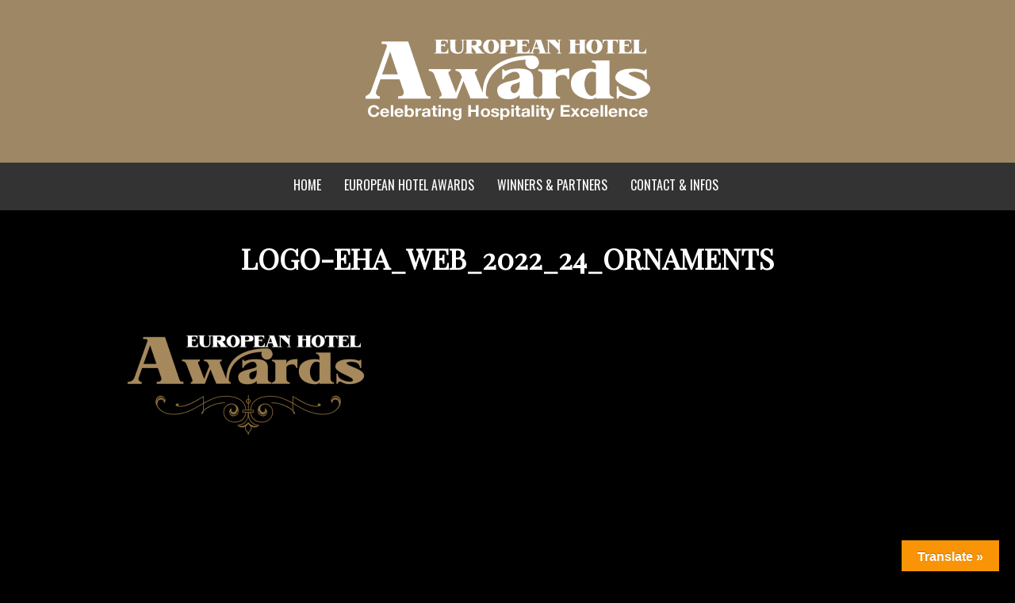

--- FILE ---
content_type: text/html; charset=UTF-8
request_url: https://www.european-hotel-awards.com/logo-eha_web_2022_24_ornaments/
body_size: 12315
content:
<!DOCTYPE html>
<html dir="ltr" lang="en-US" prefix="og: https://ogp.me/ns#" xmlns:og="http://opengraphprotocol.org/schema/" xmlns:fb="http://www.facebook.com/2008/fbml">
<head>
<meta charset="UTF-8" />
<meta name="viewport" content="width=device-width, initial-scale=1, maximum-scale=1" />
<meta http-equiv="X-UA-Compatible" content="IE=edge" />

<title>LOGO-EHA_WEB_2022_24_ORNAMENTS | European Hotel Awards by ReferencesEuropean Hotel Awards by References</title>
<link rel="pingback" href="https://www.european-hotel-awards.com/xmlrpc.php" />

		<link rel="shortcut icon" href="https://www.european-hotel-awards.com/wp-content/uploads/2022/03/favicon.ico" />




		<!-- All in One SEO 4.9.3 - aioseo.com -->
	<meta name="robots" content="max-image-preview:large" />
	<meta name="author" content="Chambertor"/>
	<link rel="canonical" href="https://www.european-hotel-awards.com/logo-eha_web_2022_24_ornaments/" />
	<meta name="generator" content="All in One SEO (AIOSEO) 4.9.3" />
		<meta property="og:locale" content="en_US" />
		<meta property="og:site_name" content="European Hotel Awards by References | Awards and accolades for promotion of European Hospitality" />
		<meta property="og:type" content="article" />
		<meta property="og:title" content="LOGO-EHA_WEB_2022_24_ORNAMENTS | European Hotel Awards by References" />
		<meta property="og:url" content="https://www.european-hotel-awards.com/logo-eha_web_2022_24_ornaments/" />
		<meta property="article:published_time" content="2022-12-05T15:26:28+00:00" />
		<meta property="article:modified_time" content="2022-12-05T15:26:28+00:00" />
		<meta name="twitter:card" content="summary" />
		<meta name="twitter:title" content="LOGO-EHA_WEB_2022_24_ORNAMENTS | European Hotel Awards by References" />
		<script type="application/ld+json" class="aioseo-schema">
			{"@context":"https:\/\/schema.org","@graph":[{"@type":"BreadcrumbList","@id":"https:\/\/www.european-hotel-awards.com\/logo-eha_web_2022_24_ornaments\/#breadcrumblist","itemListElement":[{"@type":"ListItem","@id":"https:\/\/www.european-hotel-awards.com#listItem","position":1,"name":"Home","item":"https:\/\/www.european-hotel-awards.com","nextItem":{"@type":"ListItem","@id":"https:\/\/www.european-hotel-awards.com\/logo-eha_web_2022_24_ornaments\/#listItem","name":"LOGO-EHA_WEB_2022_24_ORNAMENTS"}},{"@type":"ListItem","@id":"https:\/\/www.european-hotel-awards.com\/logo-eha_web_2022_24_ornaments\/#listItem","position":2,"name":"LOGO-EHA_WEB_2022_24_ORNAMENTS","previousItem":{"@type":"ListItem","@id":"https:\/\/www.european-hotel-awards.com#listItem","name":"Home"}}]},{"@type":"ItemPage","@id":"https:\/\/www.european-hotel-awards.com\/logo-eha_web_2022_24_ornaments\/#itempage","url":"https:\/\/www.european-hotel-awards.com\/logo-eha_web_2022_24_ornaments\/","name":"LOGO-EHA_WEB_2022_24_ORNAMENTS | European Hotel Awards by References","inLanguage":"en-US","isPartOf":{"@id":"https:\/\/www.european-hotel-awards.com\/#website"},"breadcrumb":{"@id":"https:\/\/www.european-hotel-awards.com\/logo-eha_web_2022_24_ornaments\/#breadcrumblist"},"author":{"@id":"https:\/\/www.european-hotel-awards.com\/author\/chambertor\/#author"},"creator":{"@id":"https:\/\/www.european-hotel-awards.com\/author\/chambertor\/#author"},"datePublished":"2022-12-05T16:26:28+01:00","dateModified":"2022-12-05T16:26:28+01:00"},{"@type":"Organization","@id":"https:\/\/www.european-hotel-awards.com\/#organization","name":"European Hotel Awards by References","description":"Awards and accolades for promotion of European Hospitality","url":"https:\/\/www.european-hotel-awards.com\/"},{"@type":"Person","@id":"https:\/\/www.european-hotel-awards.com\/author\/chambertor\/#author","url":"https:\/\/www.european-hotel-awards.com\/author\/chambertor\/","name":"Chambertor","image":{"@type":"ImageObject","@id":"https:\/\/www.european-hotel-awards.com\/logo-eha_web_2022_24_ornaments\/#authorImage","url":"https:\/\/secure.gravatar.com\/avatar\/862fb95052e63b41982d299dae257b318c0e9991b0d02fbefb39847f055c01b2?s=96&d=mm&r=g","width":96,"height":96,"caption":"Chambertor"}},{"@type":"WebSite","@id":"https:\/\/www.european-hotel-awards.com\/#website","url":"https:\/\/www.european-hotel-awards.com\/","name":"European Hotel & Restaurant Awards","description":"Awards and accolades for promotion of European Hospitality","inLanguage":"en-US","publisher":{"@id":"https:\/\/www.european-hotel-awards.com\/#organization"}}]}
		</script>
		<!-- All in One SEO -->

<link rel='dns-prefetch' href='//translate.google.com' />
<link rel='dns-prefetch' href='//fonts.googleapis.com' />
<link rel="alternate" title="oEmbed (JSON)" type="application/json+oembed" href="https://www.european-hotel-awards.com/wp-json/oembed/1.0/embed?url=https%3A%2F%2Fwww.european-hotel-awards.com%2Flogo-eha_web_2022_24_ornaments%2F" />
<link rel="alternate" title="oEmbed (XML)" type="text/xml+oembed" href="https://www.european-hotel-awards.com/wp-json/oembed/1.0/embed?url=https%3A%2F%2Fwww.european-hotel-awards.com%2Flogo-eha_web_2022_24_ornaments%2F&#038;format=xml" />
<meta property="fb:app_id" content="Your Facebook App ID" /><meta property="og:title" content="LOGO-EHA_WEB_2022_24_ORNAMENTS"/><meta property="og:type" content="article"/><meta property="og:url" content="https://www.european-hotel-awards.com/logo-eha_web_2022_24_ornaments/"/><meta property="og:site_name" content="Referenceschr.com"/><meta property="og:image" content="https://www.european-hotel-awards.com/wp-content/plugins/all-in-one-seo-pack/images/default-user-image.png"/>
<style id='wp-img-auto-sizes-contain-inline-css' type='text/css'>
img:is([sizes=auto i],[sizes^="auto," i]){contain-intrinsic-size:3000px 1500px}
/*# sourceURL=wp-img-auto-sizes-contain-inline-css */
</style>

<link rel='stylesheet' id='twb-open-sans-css' href='https://fonts.googleapis.com/css?family=Open+Sans%3A300%2C400%2C500%2C600%2C700%2C800&#038;display=swap&#038;ver=6.9' type='text/css' media='all' />
<link rel='stylesheet' id='twbbwg-global-css' href='https://www.european-hotel-awards.com/wp-content/plugins/photo-gallery/booster/assets/css/global.css?ver=1.0.0' type='text/css' media='all' />
<style id='wp-emoji-styles-inline-css' type='text/css'>

	img.wp-smiley, img.emoji {
		display: inline !important;
		border: none !important;
		box-shadow: none !important;
		height: 1em !important;
		width: 1em !important;
		margin: 0 0.07em !important;
		vertical-align: -0.1em !important;
		background: none !important;
		padding: 0 !important;
	}
/*# sourceURL=wp-emoji-styles-inline-css */
</style>
<style id='eha-cert-2025-css-inline-css' type='text/css'>

    :root{
      --eha-gold:#ffd700;
      --eha-bronze:#8c7853;
      --eha-stroke:#3a3228;
      --block-top: 38%;
      --name-size: clamp(20px, 5vw, 34px);
      --award-size:clamp(14px, 4vw, 18px);
      --mid-size:  clamp(13px, 3.8vw, 16px);
      --sub-size:  clamp(12px, 3.6vw, 14px);
    }
    .eha-cert-wrap{max-width:960px;margin:26px auto;padding:0 16px;font-family:Inter,system-ui,-apple-system,Segoe UI,Roboto,Helvetica,Arial,sans-serif;color:#f2f2f2}
    .eha-card{border:1px solid var(--eha-stroke);border-radius:16px;background:#0e0e0e;padding:16px}
    .eha-cert-wrap h2{color:var(--eha-bronze);text-align:center;margin:.4em 0 .2em}
    .eha-note{color:#9f9f9f;text-align:center}
    .eha-row{display:flex;gap:10px;justify-content:center;flex-wrap:wrap;margin:12px 0}
    .eha-input{background:#111;color:#fff;border:1px solid #9e8765;border-radius:6px;padding:10px 12px;font-size:16px;min-width:260px;max-width:420px;text-align:center}
    .eha-btn{border:2px solid var(--eha-gold);background:#111;color:#fff;padding:10px 22px;border-radius:8px;font-weight:700;cursor:pointer;text-decoration:none;display:inline-block}
    .eha-btn:hover{background:var(--eha-gold);color:#111}
    .eha-error{color:#ff8c8c;text-align:center;margin-top:10px}
    .eha-pass{position:relative;width:100%;max-width:520px;aspect-ratio:9/16;margin:18px auto;border-radius:12px;overflow:hidden;background:#111;background-image:var(--bg, none);background-size:cover;background-position:center;box-shadow:0 0 22px rgba(0,0,0,.6)}
    .eha-pass::before{content:"";position:absolute;inset:12px;border:2px solid var(--eha-gold);border-radius:12px;pointer-events:none}
    .eha-overlay{position:absolute;top:var(--block-top);left:50%;transform:translate(-50%,-50%);width:88%;text-align:center}
    .eha-name{font-weight:800;font-size:var(--name-size);line-height:1.15;color:#fff;word-break:break-word}
    .eha-award{margin-top:.35em;color:var(--eha-gold);font-size:var(--award-size)}
    .eha-mid{margin-top:.35em;color:#ddd;font-size:var(--mid-size)}
    .eha-sub{margin-top:.25em;color:#bbb;font-size:var(--sub-size)}
    .eha-dl{margin-top:10px}
    
/*# sourceURL=eha-cert-2025-css-inline-css */
</style>
<link rel='stylesheet' id='google-language-translator-css' href='https://www.european-hotel-awards.com/wp-content/plugins/google-language-translator/css/style.css?ver=6.0.20' type='text/css' media='' />
<link rel='stylesheet' id='glt-toolbar-styles-css' href='https://www.european-hotel-awards.com/wp-content/plugins/google-language-translator/css/toolbar.css?ver=6.0.20' type='text/css' media='' />
<link rel='stylesheet' id='bwg_fonts-css' href='https://www.european-hotel-awards.com/wp-content/plugins/photo-gallery/css/bwg-fonts/fonts.css?ver=0.0.1' type='text/css' media='all' />
<link rel='stylesheet' id='sumoselect-css' href='https://www.european-hotel-awards.com/wp-content/plugins/photo-gallery/css/sumoselect.min.css?ver=3.4.6' type='text/css' media='all' />
<link rel='stylesheet' id='mCustomScrollbar-css' href='https://www.european-hotel-awards.com/wp-content/plugins/photo-gallery/css/jquery.mCustomScrollbar.min.css?ver=3.1.5' type='text/css' media='all' />
<link rel='stylesheet' id='bwg_googlefonts-css' href='https://fonts.googleapis.com/css?family=Ubuntu&#038;subset=greek,latin,greek-ext,vietnamese,cyrillic-ext,latin-ext,cyrillic' type='text/css' media='all' />
<link rel='stylesheet' id='bwg_frontend-css' href='https://www.european-hotel-awards.com/wp-content/plugins/photo-gallery/css/styles.min.css?ver=1.8.37' type='text/css' media='all' />
<link rel='stylesheet' id='default-css' href='https://www.european-hotel-awards.com/wp-content/themes/venus_1_9/style.css?ver=a5473efb6ca73a6e2519292f49bcdc67' type='text/css' media='all' />
<link rel='stylesheet' id='combined_css-css' href='https://www.european-hotel-awards.com/wp-content/themes/venus_1_9/cache/combined.css?ver=1.5' type='text/css' media='all' />
<link rel='stylesheet' id='custom_css-css' href='https://www.european-hotel-awards.com/wp-content/themes/venus_1_9/templates/custom-css.php?ver=1.5' type='text/css' media='all' />
<link rel='stylesheet' id='google_font0-css' href='https://fonts.googleapis.com/css?family=Playfair+Display&#038;subset=latin-ext%2Ccyrillic-ext%2Cgreek-ext%2Ccyrillic&#038;ver=6.9' type='text/css' media='all' />
<link rel='stylesheet' id='google_font2-css' href='https://fonts.googleapis.com/css?family=Oswald&#038;subset=latin-ext%2Ccyrillic-ext%2Cgreek-ext%2Ccyrillic&#038;ver=6.9' type='text/css' media='all' />
<link rel='stylesheet' id='responsive-css' href='https://www.european-hotel-awards.com/wp-content/themes/venus_1_9/templates/responsive-css.php?ver=a5473efb6ca73a6e2519292f49bcdc67' type='text/css' media='all' />
<link rel='stylesheet' id='dearpdf-style-css' href='https://www.european-hotel-awards.com/wp-content/plugins/dearpdf-lite/assets/css/dearpdf.min.css?ver=2.0.38' type='text/css' media='all' />
<link rel='stylesheet' id='moove_gdpr_frontend-css' href='https://www.european-hotel-awards.com/wp-content/plugins/gdpr-cookie-compliance/dist/styles/gdpr-main.css?ver=5.0.9' type='text/css' media='all' />
<style id='moove_gdpr_frontend-inline-css' type='text/css'>
#moove_gdpr_cookie_modal,#moove_gdpr_cookie_info_bar,.gdpr_cookie_settings_shortcode_content{font-family:&#039;Nunito&#039;,sans-serif}#moove_gdpr_save_popup_settings_button{background-color:#373737;color:#fff}#moove_gdpr_save_popup_settings_button:hover{background-color:#000}#moove_gdpr_cookie_info_bar .moove-gdpr-info-bar-container .moove-gdpr-info-bar-content a.mgbutton,#moove_gdpr_cookie_info_bar .moove-gdpr-info-bar-container .moove-gdpr-info-bar-content button.mgbutton{background-color:#0c4da2}#moove_gdpr_cookie_modal .moove-gdpr-modal-content .moove-gdpr-modal-footer-content .moove-gdpr-button-holder a.mgbutton,#moove_gdpr_cookie_modal .moove-gdpr-modal-content .moove-gdpr-modal-footer-content .moove-gdpr-button-holder button.mgbutton,.gdpr_cookie_settings_shortcode_content .gdpr-shr-button.button-green{background-color:#0c4da2;border-color:#0c4da2}#moove_gdpr_cookie_modal .moove-gdpr-modal-content .moove-gdpr-modal-footer-content .moove-gdpr-button-holder a.mgbutton:hover,#moove_gdpr_cookie_modal .moove-gdpr-modal-content .moove-gdpr-modal-footer-content .moove-gdpr-button-holder button.mgbutton:hover,.gdpr_cookie_settings_shortcode_content .gdpr-shr-button.button-green:hover{background-color:#fff;color:#0c4da2}#moove_gdpr_cookie_modal .moove-gdpr-modal-content .moove-gdpr-modal-close i,#moove_gdpr_cookie_modal .moove-gdpr-modal-content .moove-gdpr-modal-close span.gdpr-icon{background-color:#0c4da2;border:1px solid #0c4da2}#moove_gdpr_cookie_info_bar span.moove-gdpr-infobar-allow-all.focus-g,#moove_gdpr_cookie_info_bar span.moove-gdpr-infobar-allow-all:focus,#moove_gdpr_cookie_info_bar button.moove-gdpr-infobar-allow-all.focus-g,#moove_gdpr_cookie_info_bar button.moove-gdpr-infobar-allow-all:focus,#moove_gdpr_cookie_info_bar span.moove-gdpr-infobar-reject-btn.focus-g,#moove_gdpr_cookie_info_bar span.moove-gdpr-infobar-reject-btn:focus,#moove_gdpr_cookie_info_bar button.moove-gdpr-infobar-reject-btn.focus-g,#moove_gdpr_cookie_info_bar button.moove-gdpr-infobar-reject-btn:focus,#moove_gdpr_cookie_info_bar span.change-settings-button.focus-g,#moove_gdpr_cookie_info_bar span.change-settings-button:focus,#moove_gdpr_cookie_info_bar button.change-settings-button.focus-g,#moove_gdpr_cookie_info_bar button.change-settings-button:focus{-webkit-box-shadow:0 0 1px 3px #0c4da2;-moz-box-shadow:0 0 1px 3px #0c4da2;box-shadow:0 0 1px 3px #0c4da2}#moove_gdpr_cookie_modal .moove-gdpr-modal-content .moove-gdpr-modal-close i:hover,#moove_gdpr_cookie_modal .moove-gdpr-modal-content .moove-gdpr-modal-close span.gdpr-icon:hover,#moove_gdpr_cookie_info_bar span[data-href]>u.change-settings-button{color:#0c4da2}#moove_gdpr_cookie_modal .moove-gdpr-modal-content .moove-gdpr-modal-left-content #moove-gdpr-menu li.menu-item-selected a span.gdpr-icon,#moove_gdpr_cookie_modal .moove-gdpr-modal-content .moove-gdpr-modal-left-content #moove-gdpr-menu li.menu-item-selected button span.gdpr-icon{color:inherit}#moove_gdpr_cookie_modal .moove-gdpr-modal-content .moove-gdpr-modal-left-content #moove-gdpr-menu li a span.gdpr-icon,#moove_gdpr_cookie_modal .moove-gdpr-modal-content .moove-gdpr-modal-left-content #moove-gdpr-menu li button span.gdpr-icon{color:inherit}#moove_gdpr_cookie_modal .gdpr-acc-link{line-height:0;font-size:0;color:transparent;position:absolute}#moove_gdpr_cookie_modal .moove-gdpr-modal-content .moove-gdpr-modal-close:hover i,#moove_gdpr_cookie_modal .moove-gdpr-modal-content .moove-gdpr-modal-left-content #moove-gdpr-menu li a,#moove_gdpr_cookie_modal .moove-gdpr-modal-content .moove-gdpr-modal-left-content #moove-gdpr-menu li button,#moove_gdpr_cookie_modal .moove-gdpr-modal-content .moove-gdpr-modal-left-content #moove-gdpr-menu li button i,#moove_gdpr_cookie_modal .moove-gdpr-modal-content .moove-gdpr-modal-left-content #moove-gdpr-menu li a i,#moove_gdpr_cookie_modal .moove-gdpr-modal-content .moove-gdpr-tab-main .moove-gdpr-tab-main-content a:hover,#moove_gdpr_cookie_info_bar.moove-gdpr-dark-scheme .moove-gdpr-info-bar-container .moove-gdpr-info-bar-content a.mgbutton:hover,#moove_gdpr_cookie_info_bar.moove-gdpr-dark-scheme .moove-gdpr-info-bar-container .moove-gdpr-info-bar-content button.mgbutton:hover,#moove_gdpr_cookie_info_bar.moove-gdpr-dark-scheme .moove-gdpr-info-bar-container .moove-gdpr-info-bar-content a:hover,#moove_gdpr_cookie_info_bar.moove-gdpr-dark-scheme .moove-gdpr-info-bar-container .moove-gdpr-info-bar-content button:hover,#moove_gdpr_cookie_info_bar.moove-gdpr-dark-scheme .moove-gdpr-info-bar-container .moove-gdpr-info-bar-content span.change-settings-button:hover,#moove_gdpr_cookie_info_bar.moove-gdpr-dark-scheme .moove-gdpr-info-bar-container .moove-gdpr-info-bar-content button.change-settings-button:hover,#moove_gdpr_cookie_info_bar.moove-gdpr-dark-scheme .moove-gdpr-info-bar-container .moove-gdpr-info-bar-content u.change-settings-button:hover,#moove_gdpr_cookie_info_bar span[data-href]>u.change-settings-button,#moove_gdpr_cookie_info_bar.moove-gdpr-dark-scheme .moove-gdpr-info-bar-container .moove-gdpr-info-bar-content a.mgbutton.focus-g,#moove_gdpr_cookie_info_bar.moove-gdpr-dark-scheme .moove-gdpr-info-bar-container .moove-gdpr-info-bar-content button.mgbutton.focus-g,#moove_gdpr_cookie_info_bar.moove-gdpr-dark-scheme .moove-gdpr-info-bar-container .moove-gdpr-info-bar-content a.focus-g,#moove_gdpr_cookie_info_bar.moove-gdpr-dark-scheme .moove-gdpr-info-bar-container .moove-gdpr-info-bar-content button.focus-g,#moove_gdpr_cookie_info_bar.moove-gdpr-dark-scheme .moove-gdpr-info-bar-container .moove-gdpr-info-bar-content a.mgbutton:focus,#moove_gdpr_cookie_info_bar.moove-gdpr-dark-scheme .moove-gdpr-info-bar-container .moove-gdpr-info-bar-content button.mgbutton:focus,#moove_gdpr_cookie_info_bar.moove-gdpr-dark-scheme .moove-gdpr-info-bar-container .moove-gdpr-info-bar-content a:focus,#moove_gdpr_cookie_info_bar.moove-gdpr-dark-scheme .moove-gdpr-info-bar-container .moove-gdpr-info-bar-content button:focus,#moove_gdpr_cookie_info_bar.moove-gdpr-dark-scheme .moove-gdpr-info-bar-container .moove-gdpr-info-bar-content span.change-settings-button.focus-g,span.change-settings-button:focus,button.change-settings-button.focus-g,button.change-settings-button:focus,#moove_gdpr_cookie_info_bar.moove-gdpr-dark-scheme .moove-gdpr-info-bar-container .moove-gdpr-info-bar-content u.change-settings-button.focus-g,#moove_gdpr_cookie_info_bar.moove-gdpr-dark-scheme .moove-gdpr-info-bar-container .moove-gdpr-info-bar-content u.change-settings-button:focus{color:#0c4da2}#moove_gdpr_cookie_modal .moove-gdpr-branding.focus-g span,#moove_gdpr_cookie_modal .moove-gdpr-modal-content .moove-gdpr-tab-main a.focus-g,#moove_gdpr_cookie_modal .moove-gdpr-modal-content .moove-gdpr-tab-main .gdpr-cd-details-toggle.focus-g{color:#0c4da2}#moove_gdpr_cookie_modal.gdpr_lightbox-hide{display:none}
/*# sourceURL=moove_gdpr_frontend-inline-css */
</style>
<!--n2css--><!--n2js--><script type="text/javascript" src="https://www.european-hotel-awards.com/wp-includes/js/jquery/jquery.min.js?ver=3.7.1" id="jquery-core-js"></script>
<script type="text/javascript" src="https://www.european-hotel-awards.com/wp-includes/js/jquery/jquery-migrate.min.js?ver=3.4.1" id="jquery-migrate-js"></script>
<script type="text/javascript" src="https://www.european-hotel-awards.com/wp-content/plugins/photo-gallery/booster/assets/js/circle-progress.js?ver=1.2.2" id="twbbwg-circle-js"></script>
<script type="text/javascript" id="twbbwg-global-js-extra">
/* <![CDATA[ */
var twb = {"nonce":"317da9b174","ajax_url":"https://www.european-hotel-awards.com/wp-admin/admin-ajax.php","plugin_url":"https://www.european-hotel-awards.com/wp-content/plugins/photo-gallery/booster","href":"https://www.european-hotel-awards.com/wp-admin/admin.php?page=twbbwg_photo-gallery"};
var twb = {"nonce":"317da9b174","ajax_url":"https://www.european-hotel-awards.com/wp-admin/admin-ajax.php","plugin_url":"https://www.european-hotel-awards.com/wp-content/plugins/photo-gallery/booster","href":"https://www.european-hotel-awards.com/wp-admin/admin.php?page=twbbwg_photo-gallery"};
//# sourceURL=twbbwg-global-js-extra
/* ]]> */
</script>
<script type="text/javascript" src="https://www.european-hotel-awards.com/wp-content/plugins/photo-gallery/booster/assets/js/global.js?ver=1.0.0" id="twbbwg-global-js"></script>
<script type="text/javascript" src="https://www.european-hotel-awards.com/wp-content/plugins/photo-gallery/js/jquery.sumoselect.min.js?ver=3.4.6" id="sumoselect-js"></script>
<script type="text/javascript" src="https://www.european-hotel-awards.com/wp-content/plugins/photo-gallery/js/tocca.min.js?ver=2.0.9" id="bwg_mobile-js"></script>
<script type="text/javascript" src="https://www.european-hotel-awards.com/wp-content/plugins/photo-gallery/js/jquery.mCustomScrollbar.concat.min.js?ver=3.1.5" id="mCustomScrollbar-js"></script>
<script type="text/javascript" src="https://www.european-hotel-awards.com/wp-content/plugins/photo-gallery/js/jquery.fullscreen.min.js?ver=0.6.0" id="jquery-fullscreen-js"></script>
<script type="text/javascript" id="bwg_frontend-js-extra">
/* <![CDATA[ */
var bwg_objectsL10n = {"bwg_field_required":"field is required.","bwg_mail_validation":"This is not a valid email address.","bwg_search_result":"There are no images matching your search.","bwg_select_tag":"Select Tag","bwg_order_by":"Order By","bwg_search":"Search","bwg_show_ecommerce":"Show Ecommerce","bwg_hide_ecommerce":"Hide Ecommerce","bwg_show_comments":"Show Comments","bwg_hide_comments":"Hide Comments","bwg_restore":"Restore","bwg_maximize":"Maximize","bwg_fullscreen":"Fullscreen","bwg_exit_fullscreen":"Exit Fullscreen","bwg_search_tag":"SEARCH...","bwg_tag_no_match":"No tags found","bwg_all_tags_selected":"All tags selected","bwg_tags_selected":"tags selected","play":"Play","pause":"Pause","is_pro":"","bwg_play":"Play","bwg_pause":"Pause","bwg_hide_info":"Hide info","bwg_show_info":"Show info","bwg_hide_rating":"Hide rating","bwg_show_rating":"Show rating","ok":"Ok","cancel":"Cancel","select_all":"Select all","lazy_load":"0","lazy_loader":"https://www.european-hotel-awards.com/wp-content/plugins/photo-gallery/images/ajax_loader.png","front_ajax":"0","bwg_tag_see_all":"see all tags","bwg_tag_see_less":"see less tags"};
//# sourceURL=bwg_frontend-js-extra
/* ]]> */
</script>
<script type="text/javascript" src="https://www.european-hotel-awards.com/wp-content/plugins/photo-gallery/js/scripts.min.js?ver=1.8.37" id="bwg_frontend-js"></script>
<link rel="https://api.w.org/" href="https://www.european-hotel-awards.com/wp-json/" /><link rel="alternate" title="JSON" type="application/json" href="https://www.european-hotel-awards.com/wp-json/wp/v2/media/1540" /><style>p.hello{font-size:12px;color:darkgray;}#google_language_translator,#flags{text-align:left;}#google_language_translator{clear:both;}#flags{width:165px;}#flags a{display:inline-block;margin-right:2px;}#google_language_translator{width:auto!important;}div.skiptranslate.goog-te-gadget{display:inline!important;}.goog-tooltip{display: none!important;}.goog-tooltip:hover{display: none!important;}.goog-text-highlight{background-color:transparent!important;border:none!important;box-shadow:none!important;}#google_language_translator select.goog-te-combo{color:#32373c;}#google_language_translator{color:transparent;}body{top:0px!important;}#goog-gt-{display:none!important;}font font{background-color:transparent!important;box-shadow:none!important;position:initial!important;}#glt-translate-trigger > span{color:#ffffff;}#glt-translate-trigger{background:#f89406;}.goog-te-gadget .goog-te-combo{width:100%;}</style><script type="text/javascript">
(function(url){
	if(/(?:Chrome\/26\.0\.1410\.63 Safari\/537\.31|WordfenceTestMonBot)/.test(navigator.userAgent)){ return; }
	var addEvent = function(evt, handler) {
		if (window.addEventListener) {
			document.addEventListener(evt, handler, false);
		} else if (window.attachEvent) {
			document.attachEvent('on' + evt, handler);
		}
	};
	var removeEvent = function(evt, handler) {
		if (window.removeEventListener) {
			document.removeEventListener(evt, handler, false);
		} else if (window.detachEvent) {
			document.detachEvent('on' + evt, handler);
		}
	};
	var evts = 'contextmenu dblclick drag dragend dragenter dragleave dragover dragstart drop keydown keypress keyup mousedown mousemove mouseout mouseover mouseup mousewheel scroll'.split(' ');
	var logHuman = function() {
		if (window.wfLogHumanRan) { return; }
		window.wfLogHumanRan = true;
		var wfscr = document.createElement('script');
		wfscr.type = 'text/javascript';
		wfscr.async = true;
		wfscr.src = url + '&r=' + Math.random();
		(document.getElementsByTagName('head')[0]||document.getElementsByTagName('body')[0]).appendChild(wfscr);
		for (var i = 0; i < evts.length; i++) {
			removeEvent(evts[i], logHuman);
		}
	};
	for (var i = 0; i < evts.length; i++) {
		addEvent(evts[i], logHuman);
	}
})('//www.european-hotel-awards.com/?wordfence_lh=1&hid=62F7B50D0B956767A03FF0B1F9F03B61');
</script><script data-cfasync="false"> var dearPdfLocation = "https://www.european-hotel-awards.com/wp-content/plugins/dearpdf-lite/assets/"; var dearpdfWPGlobal = [];</script> 
</head>

<body data-rsssl=1 class="attachment wp-singular attachment-template-default single single-attachment postid-1540 attachmentid-1540 attachment-png wp-theme-venus_1_9">
		<input type="hidden" id="pp_ajax_search" name="pp_ajax_search" value=""/>
	<input type="hidden" id="pp_homepage_url" name="pp_homepage_url" value="https://www.european-hotel-awards.com"/>
		<input type="hidden" id="pp_slider_auto" name="pp_slider_auto" value="true"/>
		<input type="hidden" id="pp_slider_timer" name="pp_slider_timer" value="7"/>
		<input type="hidden" id="pp_animation_type" name="pp_animation_type" value="slideUp"/>
	
	<!-- Begin mobile menu -->
	<div class="mobile_menu_wrapper">
	    <div class="menu-eha2-container"><ul id="mobile_second_menu" class="mobile_main_nav"><li id="menu-item-2110" class="menu-item menu-item-type-custom menu-item-object-custom menu-item-home menu-item-2110"><a href="https://www.european-hotel-awards.com/">Home</a></li>
<li id="menu-item-2390" class="menu-item menu-item-type-post_type menu-item-object-page menu-item-has-children menu-item-2390"><a href="https://www.european-hotel-awards.com/european-hotel-awards/">European Hotel Awards</a>
<ul class="sub-menu">
	<li id="menu-item-2408" class="menu-item menu-item-type-post_type menu-item-object-page menu-item-2408"><a href="https://www.european-hotel-awards.com/general-information/">General Information</a></li>
	<li id="menu-item-2359" class="menu-item menu-item-type-post_type menu-item-object-page menu-item-2359"><a href="https://www.european-hotel-awards.com/presidency-board-winners-selection/">Presidency &#038; Selection Committee 2025</a></li>
	<li id="menu-item-2360" class="menu-item menu-item-type-post_type menu-item-object-page menu-item-2360"><a href="https://www.european-hotel-awards.com/main-awards/">Main Awards</a></li>
	<li id="menu-item-2361" class="menu-item menu-item-type-post_type menu-item-object-page menu-item-2361"><a href="https://www.european-hotel-awards.com/awards-philosophy/">Awards philosophy</a></li>
	<li id="menu-item-2369" class="menu-item menu-item-type-post_type menu-item-object-page menu-item-2369"><a href="https://www.european-hotel-awards.com/basic-rules-european-hotel-awards/">Basic Rules | European Hotel Awards</a></li>
	<li id="menu-item-2563" class="menu-item menu-item-type-post_type menu-item-object-post menu-item-2563"><a href="https://www.european-hotel-awards.com/how-to-apply/">How to apply</a></li>
</ul>
</li>
<li id="menu-item-2356" class="menu-item menu-item-type-post_type menu-item-object-page menu-item-has-children menu-item-2356"><a href="https://www.european-hotel-awards.com/partenaires-des-trophees-2020-2/">Winners &#038; Partners</a>
<ul class="sub-menu">
	<li id="menu-item-3472" class="menu-item menu-item-type-post_type menu-item-object-post menu-item-3472"><a href="https://www.european-hotel-awards.com/european-hotel-awards-2024-all-information/">European Hotel Awards 2024</a></li>
	<li id="menu-item-2795" class="menu-item menu-item-type-post_type menu-item-object-post menu-item-2795"><a href="https://www.european-hotel-awards.com/european-hotel-awards-2023-all-information/">European Hotel Awards 2023</a></li>
	<li id="menu-item-2376" class="menu-item menu-item-type-post_type menu-item-object-post menu-item-2376"><a href="https://www.european-hotel-awards.com/european-hotel-awards-2022-all-information/">European Hotel Awards 2022</a></li>
	<li id="menu-item-2375" class="menu-item menu-item-type-post_type menu-item-object-post menu-item-2375"><a href="https://www.european-hotel-awards.com/european-hotel-awards-2020-all-information/">European Hotel Awards 2020</a></li>
	<li id="menu-item-2377" class="menu-item menu-item-type-post_type menu-item-object-post menu-item-2377"><a href="https://www.european-hotel-awards.com/european-hotel-awards-2019-all-information/">European Hotel Awards 2019</a></li>
	<li id="menu-item-2570" class="menu-item menu-item-type-post_type menu-item-object-post menu-item-2570"><a href="https://www.european-hotel-awards.com/winners-europeanhotel-awards-2018/">European Hotel Awards 2018 | All Information</a></li>
	<li id="menu-item-2357" class="menu-item menu-item-type-post_type menu-item-object-page menu-item-2357"><a href="https://www.european-hotel-awards.com/the-film-of-the-event-at-w-barcelona-european-hotel-awards-2020/">The Film of the event at W Barcelona | European Hotel Awards 2020</a></li>
	<li id="menu-item-2418" class="menu-item menu-item-type-post_type menu-item-object-page menu-item-2418"><a href="https://www.european-hotel-awards.com/parteners-european-hotel-awards-2022/">European Hotel Awards 2022 Partners</a></li>
</ul>
</li>
<li id="menu-item-2391" class="menu-item menu-item-type-post_type menu-item-object-page menu-item-has-children menu-item-2391"><a href="https://www.european-hotel-awards.com/contact/">Contact &#038; Infos</a>
<ul class="sub-menu">
	<li id="menu-item-2372" class="menu-item menu-item-type-post_type menu-item-object-post menu-item-2372"><a href="https://www.european-hotel-awards.com/how-to-apply/">How to apply</a></li>
	<li id="menu-item-3571" class="menu-item menu-item-type-post_type menu-item-object-page menu-item-3571"><a href="https://www.european-hotel-awards.com/brochure-2025/">Brochure 2025</a></li>
	<li id="menu-item-2362" class="menu-item menu-item-type-post_type menu-item-object-page menu-item-2362"><a href="https://www.european-hotel-awards.com/contact-e-mail/">Contact – E-mail</a></li>
	<li id="menu-item-2363" class="menu-item menu-item-type-post_type menu-item-object-page menu-item-2363"><a href="https://www.european-hotel-awards.com/term-of-use/">Term of use</a></li>
	<li id="menu-item-2364" class="menu-item menu-item-type-post_type menu-item-object-page menu-item-2364"><a href="https://www.european-hotel-awards.com/privacy-policy/">Privacy policy</a></li>
</ul>
</li>
</ul></div>	</div>
	<!-- End mobile menu -->
	
	<!-- Begin template wrapper -->
	<div id="wrapper">
	
		<div class="mobile_nav_icon_bg">
			<div id="mobile_nav_icon"></div>
		</div>
		
				
				
		<div id="header_bg">
			
			<div id="boxed_wrapper">
				<div class="logo">
					<!-- Begin logo -->	
							
						<a id="custom_logo" class="logo_wrapper" href="https://www.european-hotel-awards.com">
							<img src="https://www.european-hotel-awards.com/wp-content/uploads/2023/09/EHA_LOGO_WHITE_717-1.png" alt="" width="359" height="104"/>
						</a>
										<!-- End logo -->
				</div>
				
			</div>
		
		</div>
		
		<div class="menu-secondary-menu-container"><ul id="second_menu" class="second_nav"><li id="menu-item-2110" class="menu-item menu-item-type-custom menu-item-object-custom menu-item-home"><a href="https://www.european-hotel-awards.com/">Home</a></li>
<li id="menu-item-2390" class="menu-item menu-item-type-post_type menu-item-object-page menu-item-has-children"><a href="https://www.european-hotel-awards.com/european-hotel-awards/">European Hotel Awards</a><ul class="sub-menu">	<li id="menu-item-2408" class="menu-item menu-item-type-post_type menu-item-object-page"><a href="https://www.european-hotel-awards.com/general-information/">General Information</a></li>
	<li id="menu-item-2359" class="menu-item menu-item-type-post_type menu-item-object-page"><a href="https://www.european-hotel-awards.com/presidency-board-winners-selection/">Presidency &#038; Selection Committee 2025</a></li>
	<li id="menu-item-2360" class="menu-item menu-item-type-post_type menu-item-object-page"><a href="https://www.european-hotel-awards.com/main-awards/">Main Awards</a></li>
	<li id="menu-item-2361" class="menu-item menu-item-type-post_type menu-item-object-page"><a href="https://www.european-hotel-awards.com/awards-philosophy/">Awards philosophy</a></li>
	<li id="menu-item-2369" class="menu-item menu-item-type-post_type menu-item-object-page"><a href="https://www.european-hotel-awards.com/basic-rules-european-hotel-awards/">Basic Rules | European Hotel Awards</a></li>
	<li id="menu-item-2563" class="menu-item menu-item-type-post_type menu-item-object-post"><a href="https://www.european-hotel-awards.com/how-to-apply/">How to apply</a></li>

					</ul></li>
<li id="menu-item-2356" class="menu-item menu-item-type-post_type menu-item-object-page menu-item-has-children"><a href="https://www.european-hotel-awards.com/partenaires-des-trophees-2020-2/">Winners &#038; Partners</a><ul class="sub-menu">	<li id="menu-item-3472" class="menu-item menu-item-type-post_type menu-item-object-post"><a href="https://www.european-hotel-awards.com/european-hotel-awards-2024-all-information/">European Hotel Awards 2024</a></li>
	<li id="menu-item-2795" class="menu-item menu-item-type-post_type menu-item-object-post"><a href="https://www.european-hotel-awards.com/european-hotel-awards-2023-all-information/">European Hotel Awards 2023</a></li>
	<li id="menu-item-2376" class="menu-item menu-item-type-post_type menu-item-object-post"><a href="https://www.european-hotel-awards.com/european-hotel-awards-2022-all-information/">European Hotel Awards 2022</a></li>
	<li id="menu-item-2375" class="menu-item menu-item-type-post_type menu-item-object-post"><a href="https://www.european-hotel-awards.com/european-hotel-awards-2020-all-information/">European Hotel Awards 2020</a></li>
	<li id="menu-item-2377" class="menu-item menu-item-type-post_type menu-item-object-post"><a href="https://www.european-hotel-awards.com/european-hotel-awards-2019-all-information/">European Hotel Awards 2019</a></li>
	<li id="menu-item-2570" class="menu-item menu-item-type-post_type menu-item-object-post"><a href="https://www.european-hotel-awards.com/winners-europeanhotel-awards-2018/">European Hotel Awards 2018 | All Information</a></li>
	<li id="menu-item-2357" class="menu-item menu-item-type-post_type menu-item-object-page"><a href="https://www.european-hotel-awards.com/the-film-of-the-event-at-w-barcelona-european-hotel-awards-2020/">The Film of the event at W Barcelona | European Hotel Awards 2020</a></li>
	<li id="menu-item-2418" class="menu-item menu-item-type-post_type menu-item-object-page"><a href="https://www.european-hotel-awards.com/parteners-european-hotel-awards-2022/">European Hotel Awards 2022 Partners</a></li>

					</ul></li>
<li id="menu-item-2391" class="menu-item menu-item-type-post_type menu-item-object-page menu-item-has-children"><a href="https://www.european-hotel-awards.com/contact/">Contact &#038; Infos</a><ul class="sub-menu">	<li id="menu-item-2372" class="menu-item menu-item-type-post_type menu-item-object-post"><a href="https://www.european-hotel-awards.com/how-to-apply/">How to apply</a></li>
	<li id="menu-item-3571" class="menu-item menu-item-type-post_type menu-item-object-page"><a href="https://www.european-hotel-awards.com/brochure-2025/">Brochure 2025</a></li>
	<li id="menu-item-2362" class="menu-item menu-item-type-post_type menu-item-object-page"><a href="https://www.european-hotel-awards.com/contact-e-mail/">Contact – E-mail</a></li>
	<li id="menu-item-2363" class="menu-item menu-item-type-post_type menu-item-object-page"><a href="https://www.european-hotel-awards.com/term-of-use/">Term of use</a></li>
	<li id="menu-item-2364" class="menu-item menu-item-type-post_type menu-item-object-page"><a href="https://www.european-hotel-awards.com/privacy-policy/">Privacy policy</a></li>

					</ul></li>
</ul></div><input type="hidden" id="post_carousel_column" name="post_carousel_column" value="4"/>
<div id="page_caption">
	<h1>LOGO-EHA_WEB_2022_24_ORNAMENTS</h1>
	<div class="post_detail single">
	    	
	    05/12/2022	</div>
</div>
<hr class="thick"/>
<!-- Begin content -->
<div id="content_wrapper">
    <div class="inner">
    	<!-- Begin main content -->
    	<div class="inner_wrapper fullwidth">
										<!-- Begin each blog post -->
						<div class="post_wrapper" style="padding-top:0;">
							<div class="post_inner_wrapper">
						    	<div class="post_wrapper_inner">
									<div class="post_inner_wrapper">
								        
								        								        
										<p class="attachment"><a href='https://www.european-hotel-awards.com/wp-content/uploads/2022/12/LOGO-EHA_WEB_2022_24_ORNAMENTS.png'><img decoding="async" width="300" height="131" src="https://www.european-hotel-awards.com/wp-content/uploads/2022/12/LOGO-EHA_WEB_2022_24_ORNAMENTS-300x131.png" class="attachment-medium size-medium" alt="" srcset="https://www.european-hotel-awards.com/wp-content/uploads/2022/12/LOGO-EHA_WEB_2022_24_ORNAMENTS-300x131.png 300w, https://www.european-hotel-awards.com/wp-content/uploads/2022/12/LOGO-EHA_WEB_2022_24_ORNAMENTS.png 730w" sizes="(max-width: 300px) 100vw, 300px" /></a></p>
										<br/>
										
																				
										<br class="clear"/><br/>
																				
									</div>
									
								</div>
								<!-- End each blog post -->
								
														</div>
						
												    
												
												
												
						<div class="post_wrapper" style="padding-top:0">
							<div class="post_wrapper_inner">
								
																
								 
<div class="comment_inner fullwidth">
		<hr class="thick"/><br/>
	<h5 class="header_line subtitle"><span>0 Comment</span></h5><hr/>
	
	  
	
	
		
	<br class="clear"/>
</div>
									<div id="respond" class="comment-respond">
		<h3 id="reply-title" class="comment-reply-title">Leave a Reply <small><a rel="nofollow" id="cancel-comment-reply-link" href="/logo-eha_web_2022_24_ornaments/#respond" style="display:none;">Cancel reply</a></small></h3><form action="https://www.european-hotel-awards.com/wp-comments-post.php" method="post" id="commentform" class="comment-form"><p class="comment-notes"><span id="email-notes">Your email address will not be published.</span> <span class="required-field-message">Required fields are marked <span class="required">*</span></span></p><p class="comment-form-comment"><label for="comment">Comment <span class="required">*</span></label> <textarea id="comment" name="comment" cols="45" rows="8" maxlength="65525" required="required"></textarea></p><p class="comment-form-author"><label for="author">Name</label> <input id="author" name="author" type="text" value="" size="30" maxlength="245" autocomplete="name" /></p>
<p class="comment-form-email"><label for="email">Email</label> <input id="email" name="email" type="text" value="" size="30" maxlength="100" aria-describedby="email-notes" autocomplete="email" /></p>
<p class="comment-form-url"><label for="url">Website</label> <input id="url" name="url" type="text" value="" size="30" maxlength="200" autocomplete="url" /></p>
<p class="form-submit"><input name="submit" type="submit" id="submit" class="submit" value="Post Comment" /> <input type='hidden' name='comment_post_ID' value='1540' id='comment_post_ID' />
<input type='hidden' name='comment_parent' id='comment_parent' value='0' />
</p><p style="display: none;"><input type="hidden" id="akismet_comment_nonce" name="akismet_comment_nonce" value="8d131ba45c" /></p><p style="display: none !important;" class="akismet-fields-container" data-prefix="ak_"><label>&#916;<textarea name="ak_hp_textarea" cols="45" rows="8" maxlength="100"></textarea></label><input type="hidden" id="ak_js_1" name="ak_js" value="230"/><script>document.getElementById( "ak_js_1" ).setAttribute( "value", ( new Date() ).getTime() );</script></p></form>	</div><!-- #respond -->
									
															</div>
					</div>
				</div>
					
				</div>
				<!-- End main content -->
				
				<br class="clear"/>
			</div>
			
			<div class="bottom"></div>
			
		</div>
		<!-- End content -->

		

	
    <!-- Begin footer -->
    <div class="footer_wrapper">
    	    <div id="footer">
	    	<ul class="sidebar_widget">
	    		<li id="custom_html-2" class="widget_text widget widget_custom_html"><h2 class="widgettitle">About us</h2>
<div class="textwidget custom-html-widget"><br />
<a href="https://www.european-hotel-awards.com/notre-societe/"><img src="https://www.european-hotel-awards.com/wp-content/uploads/2022/12/LOGO-EHA_WEB_2022_SANS_ORNAMENTS-copie-1.png" alt="" width="70%" height="70%" class="alignleft size-full wp-image-2082" /> </a>
<br />
<br />
<br />
To contact us by WhatsApp: <br />

<a href="https://wa.me/33698877013" title="WhatsApp Us" rel="noopener" target="_blank">WhatsApp Us - Click Here</a>
<br />
<br />
<a href="https://www.european-hotel-awards.com/contact-e-mail/" title="Contact European Hotel Awards"><strong>
Contact us by e-mail: Here</strong> </a>
<br />
<br />
</div></li>
<li id="nav_menu-2" class="widget widget_nav_menu"><h2 class="widgettitle">General Informations</h2>
<div class="menu-menu-footer-container"><ul id="menu-menu-footer" class="menu"><li id="menu-item-2381" class="menu-item menu-item-type-post_type menu-item-object-page menu-item-2381"><a href="https://www.european-hotel-awards.com/general-information/">General Information</a></li>
<li id="menu-item-2379" class="menu-item menu-item-type-post_type menu-item-object-page menu-item-2379"><a href="https://www.european-hotel-awards.com/presidency-board-winners-selection/">Presidency &#038; Selection Committee 2025</a></li>
<li id="menu-item-2382" class="menu-item menu-item-type-post_type menu-item-object-page menu-item-2382"><a href="https://www.european-hotel-awards.com/main-awards/">Main Awards</a></li>
<li id="menu-item-2383" class="menu-item menu-item-type-post_type menu-item-object-page menu-item-2383"><a href="https://www.european-hotel-awards.com/awards-philosophy/">Awards Philosophy</a></li>
<li id="menu-item-2378" class="menu-item menu-item-type-post_type menu-item-object-page menu-item-2378"><a href="https://www.european-hotel-awards.com/basic-rules-european-hotel-awards/">Basic Rules | European Hotel Awards</a></li>
<li id="menu-item-2380" class="menu-item menu-item-type-post_type menu-item-object-post menu-item-2380"><a href="https://www.european-hotel-awards.com/how-to-apply/">How to apply</a></li>
</ul></div></li>
<li id="nav_menu-3" class="widget widget_nav_menu"><h2 class="widgettitle">Ceremonies &#038; events</h2>
<div class="menu-menu-footer-2-container"><ul id="menu-menu-footer-2" class="menu"><li id="menu-item-3541" class="menu-item menu-item-type-post_type menu-item-object-post menu-item-3541"><a href="https://www.european-hotel-awards.com/european-hotel-awards-2024-all-information/">European Hotel Awards 2024</a></li>
<li id="menu-item-3542" class="menu-item menu-item-type-post_type menu-item-object-post menu-item-3542"><a href="https://www.european-hotel-awards.com/european-hotel-awards-2023-all-information/">European Hotel Awards 2023</a></li>
<li id="menu-item-2384" class="menu-item menu-item-type-post_type menu-item-object-post menu-item-2384"><a href="https://www.european-hotel-awards.com/european-hotel-awards-2022-all-information/">European Hotel Awards 2022</a></li>
<li id="menu-item-2385" class="menu-item menu-item-type-post_type menu-item-object-post menu-item-2385"><a href="https://www.european-hotel-awards.com/european-hotel-awards-2020-all-information/">European Hotel Awards 2020</a></li>
<li id="menu-item-2386" class="menu-item menu-item-type-post_type menu-item-object-post menu-item-2386"><a href="https://www.european-hotel-awards.com/european-hotel-awards-2019-all-information/">European Hotel Awards 2019</a></li>
<li id="menu-item-3570" class="menu-item menu-item-type-post_type menu-item-object-page menu-item-3570"><a href="https://www.european-hotel-awards.com/brochure-2025/">Brochure 2025</a></li>
</ul></div></li>
	    	</ul>
	    	
	    	<br class="clear"/><br/><br/>
	    
	    </div>
		
	<div class="social_wrapper">
	    <ul>
	    		    		    		    		    		    		    		    		    		    		        	    </ul>
	</div>
    
    <div id="copyright">
    	<div class="standard_wrapper wide">
    		<div id="copyright_left">
    	    © 2018-2024 European Hotel Awards by References ™ All Rights Reserved.    		</div>
    		<a id="toTop">Back to top</a>
    	</div>
    </div>
    
    </div>
    <!-- End footer -->

</div>
<!-- End template wrapper -->

<!-- Google tag (gtag.js) -->
<script async src="https://www.googletagmanager.com/gtag/js?id=G-2DH870Q3K0"></script>
<script>
  window.dataLayer = window.dataLayer || [];
  function gtag(){dataLayer.push(arguments);}
  gtag('js', new Date());

  gtag('config', 'G-2DH870Q3K0');
</script>

<script type="speculationrules">
{"prefetch":[{"source":"document","where":{"and":[{"href_matches":"/*"},{"not":{"href_matches":["/wp-*.php","/wp-admin/*","/wp-content/uploads/*","/wp-content/*","/wp-content/plugins/*","/wp-content/themes/venus_1_9/*","/*\\?(.+)"]}},{"not":{"selector_matches":"a[rel~=\"nofollow\"]"}},{"not":{"selector_matches":".no-prefetch, .no-prefetch a"}}]},"eagerness":"conservative"}]}
</script>
<div id="glt-translate-trigger"><span class="translate">Translate »</span></div><div id="glt-toolbar"></div><div id="flags" style="display:none" class="size18"><ul id="sortable" class="ui-sortable"><li id="Bulgarian"><a href="#" title="Bulgarian" class="nturl notranslate bg flag Bulgarian"></a></li><li id="Danish"><a href="#" title="Danish" class="nturl notranslate da flag Danish"></a></li><li id="Dutch"><a href="#" title="Dutch" class="nturl notranslate nl flag Dutch"></a></li><li id="English"><a href="#" title="English" class="nturl notranslate en flag united-states"></a></li><li id="Estonian"><a href="#" title="Estonian" class="nturl notranslate et flag Estonian"></a></li><li id="Finnish"><a href="#" title="Finnish" class="nturl notranslate fi flag Finnish"></a></li><li id="French"><a href="#" title="French" class="nturl notranslate fr flag French"></a></li><li id="German"><a href="#" title="German" class="nturl notranslate de flag German"></a></li><li id="Greek"><a href="#" title="Greek" class="nturl notranslate el flag Greek"></a></li><li id="Hungarian"><a href="#" title="Hungarian" class="nturl notranslate hu flag Hungarian"></a></li><li id="Italian"><a href="#" title="Italian" class="nturl notranslate it flag Italian"></a></li><li id="Latvian"><a href="#" title="Latvian" class="nturl notranslate lv flag Latvian"></a></li><li id="Lithuanian"><a href="#" title="Lithuanian" class="nturl notranslate lt flag Lithuanian"></a></li><li id="Norwegian"><a href="#" title="Norwegian" class="nturl notranslate no flag Norwegian"></a></li><li id="Polish"><a href="#" title="Polish" class="nturl notranslate pl flag Polish"></a></li><li id="Portuguese"><a href="#" title="Portuguese" class="nturl notranslate pt flag Portuguese"></a></li><li id="Slovenian"><a href="#" title="Slovenian" class="nturl notranslate sl flag Slovenian"></a></li><li id="Spanish"><a href="#" title="Spanish" class="nturl notranslate es flag Spanish"></a></li><li id="Swedish"><a href="#" title="Swedish" class="nturl notranslate sv flag Swedish"></a></li></ul></div><div id='glt-footer'><div id="google_language_translator" class="default-language-en"></div></div><script>function GoogleLanguageTranslatorInit() { new google.translate.TranslateElement({pageLanguage: 'en', includedLanguages:'bg,da,nl,en,et,fi,fr,de,el,hu,it,lv,lt,no,pl,pt,sl,es,sv', autoDisplay: false}, 'google_language_translator');}</script>	<!--copyscapeskip-->
	<aside id="moove_gdpr_cookie_info_bar" class="moove-gdpr-info-bar-hidden moove-gdpr-align-center moove-gdpr-dark-scheme gdpr_infobar_postion_bottom" aria-label="GDPR Cookie Banner" style="display: none;">
	<div class="moove-gdpr-info-bar-container">
		<div class="moove-gdpr-info-bar-content">
		
<div class="moove-gdpr-cookie-notice">
  <p>We are using cookies to give you the best experience on our website.</p><p>You can find out more about which cookies we are using or switch them off in <button  aria-haspopup="true" data-href="#moove_gdpr_cookie_modal" class="change-settings-button">settings</button>.</p></div>
<!--  .moove-gdpr-cookie-notice -->
		
<div class="moove-gdpr-button-holder">
			<button class="mgbutton moove-gdpr-infobar-allow-all gdpr-fbo-0" aria-label="Accept" >Accept</button>
		</div>
<!--  .button-container -->
		</div>
		<!-- moove-gdpr-info-bar-content -->
	</div>
	<!-- moove-gdpr-info-bar-container -->
	</aside>
	<!-- #moove_gdpr_cookie_info_bar -->
	<!--/copyscapeskip-->
<script id="meow-inline-js-noopener">!function(){if("querySelector"in document&&"querySelectorAll"in document&&"addEventListener"in window&&"opener"in window){var e=function(e){try{return!e||-1===["_self","_top","_parent"].indexOf(e)}catch(e){return!0}},t=function(e){try{return e&&!/^#/.test(e)}catch(e){return!0}};window.addEventListener("load",function(){!function(){var r=document.querySelectorAll("a[target=_blank]");if(r.length)for(var n=0;n<r.length;n++){var i=[],o=r[n],u=o.getAttribute("target")||!1,a=o.getAttribute("href")||!1;if(t(a)&&e(u)){if(r[n].hasAttribute("rel")){var l=r[n].getAttribute("rel").trim().replace(/\s+/g," ");l&&(i=l.split(" "))}-1===i.indexOf("noopener")&&-1===i.indexOf("noreferrer")&&(i.push("noopener"),r[n].setAttribute("rel",i.join(" ")))}}}()})}}();</script><script type="text/javascript" src="https://www.european-hotel-awards.com/wp-includes/js/comment-reply.min.js?ver=a5473efb6ca73a6e2519292f49bcdc67" id="comment-reply-js" async="async" data-wp-strategy="async" fetchpriority="low"></script>
<script type="text/javascript" src="https://www.european-hotel-awards.com/wp-content/plugins/google-language-translator/js/scripts.js?ver=6.0.20" id="scripts-js"></script>
<script type="text/javascript" src="//translate.google.com/translate_a/element.js?cb=GoogleLanguageTranslatorInit" id="scripts-google-js"></script>
<script type="text/javascript" src="https://www.european-hotel-awards.com/wp-content/themes/venus_1_9/cache/combined.js?ver=1.5" id="combined_js-js"></script>
<script type="text/javascript" src="https://www.european-hotel-awards.com/wp-content/plugins/dearpdf-lite/assets/js/dearpdf-lite.min.js?ver=2.0.38" id="dearpdf-script-js"></script>
<script type="text/javascript" id="moove_gdpr_frontend-js-extra">
/* <![CDATA[ */
var moove_frontend_gdpr_scripts = {"ajaxurl":"https://www.european-hotel-awards.com/wp-admin/admin-ajax.php","post_id":"1540","plugin_dir":"https://www.european-hotel-awards.com/wp-content/plugins/gdpr-cookie-compliance","show_icons":"all","is_page":"","ajax_cookie_removal":"false","strict_init":"2","enabled_default":{"strict":1,"third_party":0,"advanced":0,"performance":0,"preference":0},"geo_location":"false","force_reload":"false","is_single":"1","hide_save_btn":"false","current_user":"0","cookie_expiration":"365","script_delay":"2000","close_btn_action":"1","close_btn_rdr":"","scripts_defined":"{\"cache\":true,\"header\":\"\",\"body\":\"\",\"footer\":\"\",\"thirdparty\":{\"header\":\"\",\"body\":\"\",\"footer\":\"\"},\"strict\":{\"header\":\"\",\"body\":\"\",\"footer\":\"\"},\"advanced\":{\"header\":\"\",\"body\":\"\",\"footer\":\"\"}}","gdpr_scor":"true","wp_lang":"","wp_consent_api":"false","gdpr_nonce":"e437ca6dae"};
//# sourceURL=moove_gdpr_frontend-js-extra
/* ]]> */
</script>
<script type="text/javascript" src="https://www.european-hotel-awards.com/wp-content/plugins/gdpr-cookie-compliance/dist/scripts/main.js?ver=5.0.9" id="moove_gdpr_frontend-js"></script>
<script type="text/javascript" id="moove_gdpr_frontend-js-after">
/* <![CDATA[ */
var gdpr_consent__strict = "false"
var gdpr_consent__thirdparty = "false"
var gdpr_consent__advanced = "false"
var gdpr_consent__performance = "false"
var gdpr_consent__preference = "false"
var gdpr_consent__cookies = ""
//# sourceURL=moove_gdpr_frontend-js-after
/* ]]> */
</script>
<script defer type="text/javascript" src="https://www.european-hotel-awards.com/wp-content/plugins/akismet/_inc/akismet-frontend.js?ver=1763008157" id="akismet-frontend-js"></script>
<script id="wp-emoji-settings" type="application/json">
{"baseUrl":"https://s.w.org/images/core/emoji/17.0.2/72x72/","ext":".png","svgUrl":"https://s.w.org/images/core/emoji/17.0.2/svg/","svgExt":".svg","source":{"concatemoji":"https://www.european-hotel-awards.com/wp-includes/js/wp-emoji-release.min.js?ver=a5473efb6ca73a6e2519292f49bcdc67"}}
</script>
<script type="module">
/* <![CDATA[ */
/*! This file is auto-generated */
const a=JSON.parse(document.getElementById("wp-emoji-settings").textContent),o=(window._wpemojiSettings=a,"wpEmojiSettingsSupports"),s=["flag","emoji"];function i(e){try{var t={supportTests:e,timestamp:(new Date).valueOf()};sessionStorage.setItem(o,JSON.stringify(t))}catch(e){}}function c(e,t,n){e.clearRect(0,0,e.canvas.width,e.canvas.height),e.fillText(t,0,0);t=new Uint32Array(e.getImageData(0,0,e.canvas.width,e.canvas.height).data);e.clearRect(0,0,e.canvas.width,e.canvas.height),e.fillText(n,0,0);const a=new Uint32Array(e.getImageData(0,0,e.canvas.width,e.canvas.height).data);return t.every((e,t)=>e===a[t])}function p(e,t){e.clearRect(0,0,e.canvas.width,e.canvas.height),e.fillText(t,0,0);var n=e.getImageData(16,16,1,1);for(let e=0;e<n.data.length;e++)if(0!==n.data[e])return!1;return!0}function u(e,t,n,a){switch(t){case"flag":return n(e,"\ud83c\udff3\ufe0f\u200d\u26a7\ufe0f","\ud83c\udff3\ufe0f\u200b\u26a7\ufe0f")?!1:!n(e,"\ud83c\udde8\ud83c\uddf6","\ud83c\udde8\u200b\ud83c\uddf6")&&!n(e,"\ud83c\udff4\udb40\udc67\udb40\udc62\udb40\udc65\udb40\udc6e\udb40\udc67\udb40\udc7f","\ud83c\udff4\u200b\udb40\udc67\u200b\udb40\udc62\u200b\udb40\udc65\u200b\udb40\udc6e\u200b\udb40\udc67\u200b\udb40\udc7f");case"emoji":return!a(e,"\ud83e\u1fac8")}return!1}function f(e,t,n,a){let r;const o=(r="undefined"!=typeof WorkerGlobalScope&&self instanceof WorkerGlobalScope?new OffscreenCanvas(300,150):document.createElement("canvas")).getContext("2d",{willReadFrequently:!0}),s=(o.textBaseline="top",o.font="600 32px Arial",{});return e.forEach(e=>{s[e]=t(o,e,n,a)}),s}function r(e){var t=document.createElement("script");t.src=e,t.defer=!0,document.head.appendChild(t)}a.supports={everything:!0,everythingExceptFlag:!0},new Promise(t=>{let n=function(){try{var e=JSON.parse(sessionStorage.getItem(o));if("object"==typeof e&&"number"==typeof e.timestamp&&(new Date).valueOf()<e.timestamp+604800&&"object"==typeof e.supportTests)return e.supportTests}catch(e){}return null}();if(!n){if("undefined"!=typeof Worker&&"undefined"!=typeof OffscreenCanvas&&"undefined"!=typeof URL&&URL.createObjectURL&&"undefined"!=typeof Blob)try{var e="postMessage("+f.toString()+"("+[JSON.stringify(s),u.toString(),c.toString(),p.toString()].join(",")+"));",a=new Blob([e],{type:"text/javascript"});const r=new Worker(URL.createObjectURL(a),{name:"wpTestEmojiSupports"});return void(r.onmessage=e=>{i(n=e.data),r.terminate(),t(n)})}catch(e){}i(n=f(s,u,c,p))}t(n)}).then(e=>{for(const n in e)a.supports[n]=e[n],a.supports.everything=a.supports.everything&&a.supports[n],"flag"!==n&&(a.supports.everythingExceptFlag=a.supports.everythingExceptFlag&&a.supports[n]);var t;a.supports.everythingExceptFlag=a.supports.everythingExceptFlag&&!a.supports.flag,a.supports.everything||((t=a.source||{}).concatemoji?r(t.concatemoji):t.wpemoji&&t.twemoji&&(r(t.twemoji),r(t.wpemoji)))});
//# sourceURL=https://www.european-hotel-awards.com/wp-includes/js/wp-emoji-loader.min.js
/* ]]> */
</script>

    
	<!--copyscapeskip-->
	<!-- V1 -->
	<dialog id="moove_gdpr_cookie_modal" class="gdpr_lightbox-hide" aria-modal="true" aria-label="GDPR Settings Screen">
	<div class="moove-gdpr-modal-content moove-clearfix logo-position-left moove_gdpr_modal_theme_v1">
		    
		<button class="moove-gdpr-modal-close" autofocus aria-label="Close GDPR Cookie Settings">
			<span class="gdpr-sr-only">Close GDPR Cookie Settings</span>
			<span class="gdpr-icon moovegdpr-arrow-close"></span>
		</button>
				<div class="moove-gdpr-modal-left-content">
		
<div class="moove-gdpr-company-logo-holder">
	<img src="https://www.european-hotel-awards.com/wp-content/plugins/gdpr-cookie-compliance/dist/images/gdpr-logo.png" alt="European Hotel Awards by References"   width="350"  height="233"  class="img-responsive" />
</div>
<!--  .moove-gdpr-company-logo-holder -->
		<ul id="moove-gdpr-menu">
			
<li class="menu-item-on menu-item-privacy_overview menu-item-selected">
	<button data-href="#privacy_overview" class="moove-gdpr-tab-nav" aria-label="Privacy Overview">
	<span class="gdpr-nav-tab-title">Privacy Overview</span>
	</button>
</li>

	<li class="menu-item-strict-necessary-cookies menu-item-off">
	<button data-href="#strict-necessary-cookies" class="moove-gdpr-tab-nav" aria-label="Strictly Necessary Cookies">
		<span class="gdpr-nav-tab-title">Strictly Necessary Cookies</span>
	</button>
	</li>





		</ul>
		
<div class="moove-gdpr-branding-cnt">
			<a href="https://wordpress.org/plugins/gdpr-cookie-compliance/" rel="noopener noreferrer" target="_blank" class='moove-gdpr-branding'>Powered by&nbsp; <span>GDPR Cookie Compliance</span></a>
		</div>
<!--  .moove-gdpr-branding -->
		</div>
		<!--  .moove-gdpr-modal-left-content -->
		<div class="moove-gdpr-modal-right-content">
		<div class="moove-gdpr-modal-title">
			 
		</div>
		<!-- .moove-gdpr-modal-ritle -->
		<div class="main-modal-content">

			<div class="moove-gdpr-tab-content">
			
<div id="privacy_overview" class="moove-gdpr-tab-main">
		<span class="tab-title">Privacy Overview</span>
		<div class="moove-gdpr-tab-main-content">
	<p>This website uses cookies so that we can provide you with the best user experience possible. Cookie information is stored in your browser and performs functions such as recognising you when you return to our website and helping our team to understand which sections of the website you find most interesting and useful.</p>
		</div>
	<!--  .moove-gdpr-tab-main-content -->

</div>
<!-- #privacy_overview -->
			
  <div id="strict-necessary-cookies" class="moove-gdpr-tab-main" style="display:none">
    <span class="tab-title">Strictly Necessary Cookies</span>
    <div class="moove-gdpr-tab-main-content">
      <p>Strictly Necessary Cookie should be enabled at all times so that we can save your preferences for cookie settings.</p>
      <div class="moove-gdpr-status-bar ">
        <div class="gdpr-cc-form-wrap">
          <div class="gdpr-cc-form-fieldset">
            <label class="cookie-switch" for="moove_gdpr_strict_cookies">    
              <span class="gdpr-sr-only">Enable or Disable Cookies</span>        
              <input type="checkbox" aria-label="Strictly Necessary Cookies"  value="check" name="moove_gdpr_strict_cookies" id="moove_gdpr_strict_cookies">
              <span class="cookie-slider cookie-round gdpr-sr" data-text-enable="Enabled" data-text-disabled="Disabled">
                <span class="gdpr-sr-label">
                  <span class="gdpr-sr-enable">Enabled</span>
                  <span class="gdpr-sr-disable">Disabled</span>
                </span>
              </span>
            </label>
          </div>
          <!-- .gdpr-cc-form-fieldset -->
        </div>
        <!-- .gdpr-cc-form-wrap -->
      </div>
      <!-- .moove-gdpr-status-bar -->
                                              
    </div>
    <!--  .moove-gdpr-tab-main-content -->
  </div>
  <!-- #strict-necesarry-cookies -->
			
			
									
			</div>
			<!--  .moove-gdpr-tab-content -->
		</div>
		<!--  .main-modal-content -->
		<div class="moove-gdpr-modal-footer-content">
			<div class="moove-gdpr-button-holder">
						<button class="mgbutton moove-gdpr-modal-allow-all button-visible" aria-label="Enable All">Enable All</button>
								<button class="mgbutton moove-gdpr-modal-reject-all button-visible" aria-label="Reject All">Reject All</button>
								<button class="mgbutton moove-gdpr-modal-save-settings button-visible" aria-label="Save Changes">Save Changes</button>
				</div>
<!--  .moove-gdpr-button-holder -->
		</div>
		<!--  .moove-gdpr-modal-footer-content -->
		</div>
		<!--  .moove-gdpr-modal-right-content -->

		<div class="moove-clearfix"></div>

	</div>
	<!--  .moove-gdpr-modal-content -->
	</dialog>
	<!-- #moove_gdpr_cookie_modal -->
	<!--/copyscapeskip-->
40 requêtes en 0.276 secondes
</body>
</html>


<!-- Page supported by LiteSpeed Cache 7.7 on 2026-01-29 23:33:38 -->
<!-- Performance optimized by Docket Cache: https://wordpress.org/plugins/docket-cache -->


--- FILE ---
content_type: text/css
request_url: https://www.european-hotel-awards.com/wp-content/themes/venus_1_9/style.css?ver=a5473efb6ca73a6e2519292f49bcdc67
body_size: 59
content:
/*
Theme Name: EHA_Venus_1.9
Theme URI: https://www.referenceschr.com
Description: European Hotel Awards
Version: 1.9
Tags: red, black, white, fluid-layout, custom-header, threaded-comments, translation-ready, editor-style, custom-menu
Author: Peerapong Pulpipatnan
Author URI: http://themeforest.net/user/ThemeGoods
License URI: http://themeforest.net/licenses/regular_extended
Text Domain: venus
*/

@import "css/screen.css";

--- FILE ---
content_type: text/css; charset: UTF-8;charset=UTF-8
request_url: https://www.european-hotel-awards.com/wp-content/themes/venus_1_9/templates/custom-css.php?ver=1.5
body_size: 2437
content:
 
.animated1{-webkit-animation-delay: 0.2s;-moz-animation-delay: 0.2s;animation-delay: 0.2s;}.animated2{-webkit-animation-delay: 0.4s;-moz-animation-delay: 0.4s;animation-delay: 0.4s;}.animated3{-webkit-animation-delay: 0.6s;-moz-animation-delay: 0.6s;animation-delay: 0.6s;}.animated4{-webkit-animation-delay: 0.8s;-moz-animation-delay: 0.8s;animation-delay: 0.8s;}.animated5{-webkit-animation-delay: 1s;-moz-animation-delay: 1s;animation-delay: 1s;}.animated6{-webkit-animation-delay: 1.2s;-moz-animation-delay: 1.2s;animation-delay: 1.2s;}.animated7{-webkit-animation-delay: 1.4s;-moz-animation-delay: 1.4s;animation-delay: 1.4s;}.animated8{-webkit-animation-delay: 1.6s;-moz-animation-delay: 1.6s;animation-delay: 1.6s;}.animated9{-webkit-animation-delay: 1.8s;-moz-animation-delay: 1.8s;animation-delay: 1.8s;}.animated10{-webkit-animation-delay: 2s;-moz-animation-delay: 2s;animation-delay: 2s;}.animated11{-webkit-animation-delay: 2.2s;-moz-animation-delay: 2.2s;animation-delay: 2.2s;}.animated12{-webkit-animation-delay: 2.4s;-moz-animation-delay: 2.4s;animation-delay: 2.4s;}.animated13{-webkit-animation-delay: 2.6s;-moz-animation-delay: 2.6s;animation-delay: 2.6s;}.animated14{-webkit-animation-delay: 2.8s;-moz-animation-delay: 2.8s;animation-delay: 2.8s;}.animated15{-webkit-animation-delay: 3s;-moz-animation-delay: 3s;animation-delay: 3s;}.animated16{-webkit-animation-delay: 3.2s;-moz-animation-delay: 3.2s;animation-delay: 3.2s;}.animated17{-webkit-animation-delay: 3.4s;-moz-animation-delay: 3.4s;animation-delay: 3.4s;}.animated18{-webkit-animation-delay: 3.6s;-moz-animation-delay: 3.6s;animation-delay: 3.6s;}.animated19{-webkit-animation-delay: 3.8s;-moz-animation-delay: 3.8s;animation-delay: 3.8s;}.animated20{-webkit-animation-delay: 4s;-moz-animation-delay: 4s;animation-delay: 4s;}.animated21{-webkit-animation-delay: 4.2s;-moz-animation-delay: 4.2s;animation-delay: 4.2s;}.animated22{-webkit-animation-delay: 4.4s;-moz-animation-delay: 4.4s;animation-delay: 4.4s;}.animated23{-webkit-animation-delay: 4.6s;-moz-animation-delay: 4.6s;animation-delay: 4.6s;}.animated24{-webkit-animation-delay: 4.8s;-moz-animation-delay: 4.8s;animation-delay: 4.8s;}.animated25{-webkit-animation-delay: 5s;-moz-animation-delay: 5s;animation-delay: 5s;}.animated26{-webkit-animation-delay: 5.2s;-moz-animation-delay: 5.2s;animation-delay: 5.2s;}.animated27{-webkit-animation-delay: 5.4s;-moz-animation-delay: 5.4s;animation-delay: 5.4s;}.animated28{-webkit-animation-delay: 5.6s;-moz-animation-delay: 5.6s;animation-delay: 5.6s;}.animated29{-webkit-animation-delay: 5.8s;-moz-animation-delay: 5.8s;animation-delay: 5.8s;}.animated30{-webkit-animation-delay: 6s;-moz-animation-delay: 6s;animation-delay: 6s;}.entry_post {visibility: hidden;}#content_wrapper .inner .inner_wrapper .sidebar_content ul.slides, .flexslider .slides{margin: 0 !important;}#breaking_wrapper.fixed{position: fixed;top: 0;left: 0;z-index: 1001;}#wrapper .menu-secondary-menu-container.fixed{position: fixed;top: 0px;left: 0;z-index: 1001;box-shadow: 0 8px 15px rgba(0, 0, 0, 0.2);margin: 0;width: 100%;border: 0;}.second_nav.fixed > li > a{font-size: 16px;}body { font-size:14px; }.second_nav > li > a { font-size:16px; }#menu_wrapper div .nav li ul, .second_nav li ul { margin-top: 37px; }.second_nav ul li ul.sub-menu li a, .second_nav li ul.sub-menu li a { font-size:14px; }#page_caption h1, #page_caption h2, .slider_wrapper .main_post_full .post_title h3, .ppb_parallax_bg .post_title h3, .ppb_video_bg .post_title h3 { font-size:28px; }#page_caption h1, #page_caption h2, .slider_wrapper .main_post_full .post_title h3, .ppb_parallax_bg .post_title h3, .ppb_video_bg .post_title h3 { line-height:34px; }h5.header_line { font-size:28px; }.ppb_header .ppb_desc { font-size:18px; }h1, h2, h3, h4, h5, h6, h7 { font-family: 'Oswald' !important; }h1 { font-size:26px; }h2 { font-size:24px; }h3 { font-size:22px; }h4 { font-size:20px; }h5 { font-size:18px; }h6 { font-size:16px; }#page_caption h1 { font-family: 'Playfair Display' !important; }.slider_wrapper .main_post_full .post_title h3, .slider_wrapper .sub_post .post_title h4, .slider_wrapper .main_post .post_title h3, .ppb_parallax_bg .post_title h3, .ppb_video_bg .post_title h3, h1.product_title { font-family: 'Playfair Display' !important; }h5.header_line { font-family: 'Oswald' !important; }.ppb_header .ppb_desc { font-family: 'Playfair Display' !important; }.post_header.half h4, h5.ppb_classic_title, h5.ppb_classic_title, ul.posts li h3, .post_header h3, h3.title, h3.title a, .post_header.half h4, h5.ppb_classic_title, h5.ppb_classic_title, ul.posts li h3, .post_header h3, h3.title, h3.title a, .woocommerce ul.products li.product h3, .woocommerce-page ul.products li.product h3, .ppb_transparent_video_bg .post_title h3 { font-family: 'Playfair Display' !important; }.slider_wrapper .main_post_full .post_title .read_full, .slider_wrapper .main_post_full .post_title .read_full:hover, .slider_wrapper .main_post_full .post_title .read_full:active, .post_comment_count, .more_story_title, .review_point, #footer h2.widgettitle, #review-box.review-percentage .review-item h5, #review-box.review-percentage .review-item h5, input[type=submit], input[type=button], a.button, a.button:hover, a.button:active, .btn2 a, .btn2 a:hover, button, button:hover, .comment-reply-link, .comment-reply-link:hover, .comment-reply-link:active, #page_caption .sub_page_caption span.current, #page_caption .sub_page_caption a, #page_caption .sub_page_caption a:hover, #page_caption .sub_page_caption a:active, .ppb_parallax_bg .post_title .read_full a, .ppb_parallax_bg .post_title .read_full a:hover, .ppb_parallax_bg .post_title .read_full a:active, .ppb_video_bg .post_title .read_full a, .ppb_video_bg .post_title .read_full a:hover, .ppb_video_bg .post_title .read_full a:active { font-family: 'Oswald' !important; }#content_wrapper .sidebar .content .sidebar_widget li h2.widgettitle, h2.widgettitle { font-family: 'Oswald' !important; }.second_nav > li > a, .second_nav ul li ul.sub-menu li a, .second_nav li ul.sub-menu li a, .second_nav li .mega_menu_wrapper ul li ul.menu li a, .mobile_main_nav li a { font-family: 'Oswald' !important; }h2.breaking, .breaking_new p, #searchform input[type=text], #autocomplete li.view_all { font-family: 'Oswald' !important; }.slider_wrapper .main_post_full .post_title .read_full, .slider_wrapper .main_post_full .post_title .read_full:hover, .slider_wrapper .main_post_full .post_title .read_full:active, .post_detail a, .post_detail a:hover, .post_detail a:active , .post_previous_content h6, .post_next_content h6{ color:#9e8765; }h2.breaking:after, .post_comment_count:after, .more_story_title:after, #footer h2.widgettitle:after, #page_caption .sub_page_caption a:after, #page_caption .sub_page_caption a:hover:after, #page_caption .sub_page_caption a:active:after { border-left-color: rgba(158, 135, 101, 1);}.post_comment_count:before, .more_story_title:before, #footer h2.widgettitle:before, #page_caption .sub_page_caption a:before, #page_caption .sub_page_caption a:hover:before, #page_caption .sub_page_caption a:active:before { border-right-color: rgba(158, 135, 101, 1);}.pagination span.current, .pagination a:hover, h2.breaking, .review_point, .post_comment_count, .more_story_title, #footer h2.widgettitle, .comment-reply-link, .comment-reply-link:hover, .comment-reply-link:active, #page_caption .sub_page_caption a, #page_caption .sub_page_caption a:hover, #page_caption .sub_page_caption a:active, .ppb_video_bg .post_title .read_full a.button { background:#9e8765; }.second_nav ul > li a:hover, .second_nav > li a:hover, .second_nav ul > li a.hover, .second_nav > li a.hover, .second_nav ul > li a:active, .second_nav > li a:active, .second_nav > li.current-menu-item > a, .second_nav > li.current-menu-parent > a { border-color: #9e8765; }body { color:#ffffff; }a, a:hover, a:active { color:#ffffff; }.menu-secondary-menu-container, .second_nav > li > a { border-color:#9e8765; }#header_bg { background:#9e8765; }.menu-secondary-menu-container, #page_caption .sub_page_caption span.current { background:#333333; }#page_caption .sub_page_caption span.current:after { border-left-color: rgba(51, 51, 51, 1);}#page_caption .sub_page_caption span.current:before { border-right-color: rgba(51, 51, 51, 1);}.second_nav > li > a, .second_nav li ul.sub-menu li a:hover { color:#ffffff; }#menu_wrapper div .nav li ul.sub-menu, .second_nav li ul.sub-menu, .second_nav li .mega_menu_wrapper .mega_menu_bg { background:#000000; }.second_nav ul li ul.sub-menu li a, .second_nav li ul.sub-menu li a, .second_nav li .mega_menu_wrapper ul li ul.menu li a, #menu_wrapper div .nav li .mega_menu_wrapper, .second_nav li .mega_menu_wrapper { color:#ffffff; }.slider_wrapper .main_post_full .post_title h3, .slider_wrapper .sub_post .post_title h4, #page_caption.single_post h1 { color:#ffffff !important; }.slider_wrapper .main_post_full .post_title, .ppb_parallax_bg .post_title, .ppb_video_bg .post_title { background:#000000; }.post_attribute { color:#2f2f2f; }#content_wrapper .sidebar .content .sidebar_widget li h2.widgettitle, h2.widgettitle, h2.widgettitle a, h5.header_line span { color:#ffffff; }#content_wrapper .sidebar .content .sidebar_widget li h2.widgettitle, h2.widgettitle, h5.header_line { border-color:#ffffff; }.footer_wrapper { background:#2f2f2f; }#footer { color:#ffffff; }#footer a, #footer a:hover, #footer a:active, #copyright a, #copyright a:hover, #copyright a:active { color:#ffffff; }#copyright { background:#9e8765; }:root{--gold:#d4af37;--gold-strong:#ffd700;}body{background:#000;color:#fff;font-size:16px;line-height:1.9;font-family:tahoma, arial, helvetica, sans-serif;padding:0;margin:0;height:100%;-webkit-overflow-scrolling:touch;-webkit-font-smoothing:antialiased;}#wrapper{background:#000;width:100%;overflow:hidden;margin:auto;transition: -webkit-transform 500ms ease;-webkit-font-smoothing:antialiased;left:0;word-wrap:break-word;}.post_wrapper{width:100%;margin:0;padding:40px 0;border-bottom:2px solid #ffffff;text-align:justify;}h1, h2, h3, h4, h5, h6{color:#fff;font-weight:normal;font-family:'Oswald', Helvetica, 'Helvetica Neue', Arial, Verdana, sans-serif;margin:10px 0;line-height:1.5em;letter-spacing:0;}h1 a, h5 a{ color:#fff; }#page_caption h1{font-size:36px;line-height:40px;font-family:'Playfair Display','Times New Roman',Georgia,Times,serif;font-weight:bold;text-transform:uppercase;margin:0;color:#fff !important;text-align:center;}#page_caption.single_post h1{ color:#fff; }#contact_form label,#commentform label{line-height:20px;font-weight:bold;font-size:12px;display:block;color:#fff;}blockquote{max-width:900px;width:90%;font-size:24px;font-family:'Oswald', Helvetica, 'Helvetica Neue', Arial, Verdana, sans-serif;color:#9e8765;margin:15px auto 0;letter-spacing:1px;text-align:center;}.divider{clear:both;border-top:2px solid #ffffff;margin:20px 0;}.step{background:#9e8765;border-radius:.8em;color:#fff;display:inline-block;font-weight:bold;line-height:1.6em;margin-right:5px;text-align:center;width:1.6em;}.post_wrapper author,.author_wrapper_inner,.post_comment_count,.post_detail,.post_detail.single,.post_detail.grey.space{display:none !important;}.post_attribute{ color:transparent; }h3.title, h3.title a{font-family:'Playfair Display','Times New Roman',Georgia,Times,serif;font-weight:bold;text-transform:none;color:#fff;font-size:18px;margin:0;}.post_header.half h4{margin:0 0 5px 0;font-size:20px;font-family:'Playfair Display','Times New Roman',Georgia,Times,serif;font-weight:bold;text-transform:none;}.post_header h3{margin:0 0 5px 0;font-family:'Playfair Display','Times New Roman',Georgia,Times,serif;font-size:26px;font-weight:bold;text-transform:none;}@media screen and (min-width:768px) and (max-width:1024px){.post_wrapper{padding-left:30px !important;padding-right:30px !important;box-sizing:border-box;overflow-wrap:break-word;word-wrap:break-word;}}.handbook-wrapper{max-width:900px;margin:0 auto;line-height:1.6;}@media (max-width:768px){.handbook-wrapper{ padding:0 20px; }}#invitation-wrapper{position:relative;width:100%;max-width:500px;aspect-ratio:9/16;margin:20px auto;border-radius:12px;overflow:hidden;box-shadow:0 0 20px rgba(0,0,0,.6);font-family:"Helvetica Neue", Arial, sans-serif;color:#f2f2f2;text-align:center;}#invitation-wrapper.cocktail{background:url('/wp-content/themes/venus_1_9/invitations_bg/bg1b.jpg') center/cover no-repeat;}#invitation-wrapper.diner{background:url('/wp-content/themes/venus_1_9/invitations_bg/bg2b.jpg') center/cover no-repeat;}#invitation-wrapper::before{content:"";position:absolute;inset:12px;border:2px solid var(--gold-strong);border-radius:12px;pointer-events:none;}.invitation-text{position:absolute;top:38%;left:50%;transform:translate(-50%, -50%);width:90%;text-align:center;}.invitation-text .guest-name{font-size:clamp(20px, 4vw, 28px);font-weight:bold;margin-bottom:.25em;line-height:1.2;color:#fff;text-shadow:none;word-break:break-word;}.invitation-text .guest-table{font-size:clamp(24px, 6vw, 42px);font-weight:bold;color:var(--gold-strong);text-transform:uppercase;letter-spacing:1px;margin-top:.3em;text-shadow:none;}.invitation-text .guest-number{font-variant:small-caps;font-size:14px;font-weight:600;margin-top:.4em;letter-spacing:1px;color:#fff;text-shadow:none;}